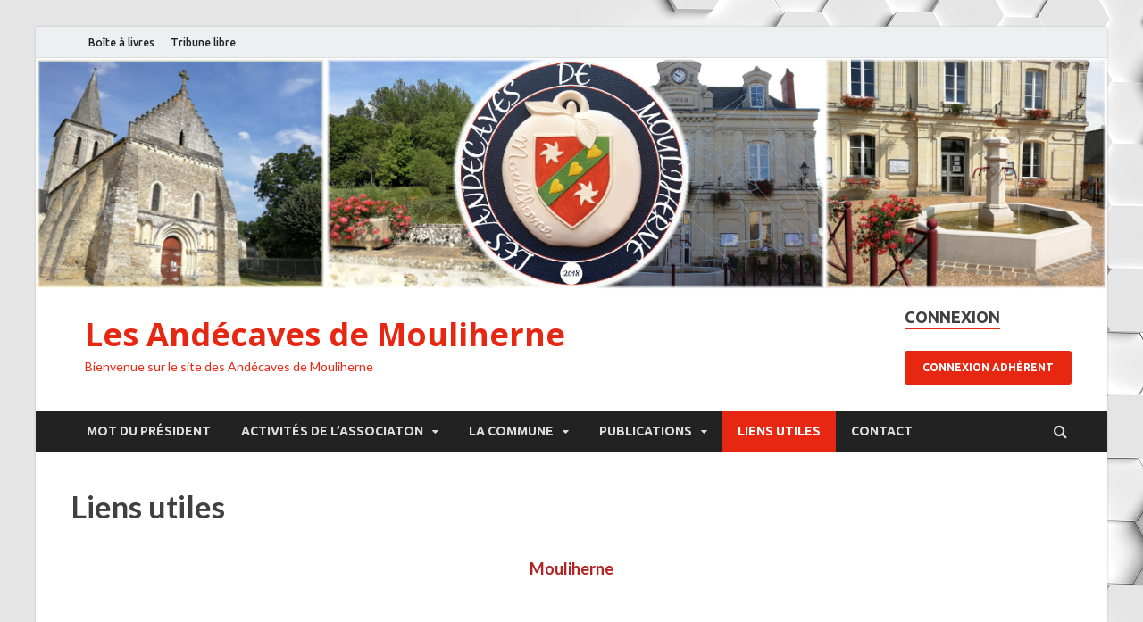

--- FILE ---
content_type: text/html; charset=UTF-8
request_url: https://andecaves-de-mouliherne.fr/liens-utiles/
body_size: 9193
content:
	<!DOCTYPE html>
<html lang="fr-FR" prefix="og: http://ogp.me/ns#">
<head>
<meta charset="UTF-8">
<meta name="viewport" content="width=device-width, initial-scale=1">
<link rel="profile" href="http://gmpg.org/xfn/11">

<title>Liens utiles - Les Andécaves de Mouliherne</title>

<!-- This site is optimized with the Yoast SEO plugin v3.8 - https://yoast.com/wordpress/plugins/seo/ -->
<meta name="description" content="Mouliherne &nbsp; &nbsp; &nbsp; &nbsp; &nbsp; &nbsp; &nbsp;Economique, Politique, Soci&eacute;t&eacute; par&nbsp;Gaston Bessay :&nbsp;http://gbessay.unblog"/>
<meta name="robots" content="noodp"/>
<link rel="canonical" href="https://andecaves-de-mouliherne.fr/liens-utiles/" />
<meta property="og:locale" content="fr_FR" />
<meta property="og:type" content="article" />
<meta property="og:title" content="Liens utiles - Les Andécaves de Mouliherne" />
<meta property="og:description" content="Mouliherne &nbsp; &nbsp; &nbsp; &nbsp; &nbsp; &nbsp; &nbsp;Economique, Politique, Soci&eacute;t&eacute; par&nbsp;Gaston Bessay :&nbsp;http://gbessay.unblog" />
<meta property="og:url" content="https://andecaves-de-mouliherne.fr/liens-utiles/" />
<meta property="og:site_name" content="Les Andécaves de Mouliherne" />
<!-- / Yoast SEO plugin. -->

<link rel='dns-prefetch' href='//fonts.googleapis.com' />
<link rel='dns-prefetch' href='//s.w.org' />
<link rel="alternate" type="application/rss+xml" title="Les Andécaves de Mouliherne &raquo; Flux" href="https://andecaves-de-mouliherne.fr/feed/" />
<link rel="alternate" type="application/rss+xml" title="Les Andécaves de Mouliherne &raquo; Flux des commentaires" href="https://andecaves-de-mouliherne.fr/comments/feed/" />
<link rel="alternate" type="application/rss+xml" title="Les Andécaves de Mouliherne &raquo; Liens utiles Flux des commentaires" href="https://andecaves-de-mouliherne.fr/liens-utiles/feed/" />
		<script type="text/javascript">
			window._wpemojiSettings = {"baseUrl":"https:\/\/s.w.org\/images\/core\/emoji\/2\/72x72\/","ext":".png","svgUrl":"https:\/\/s.w.org\/images\/core\/emoji\/2\/svg\/","svgExt":".svg","source":{"concatemoji":"https:\/\/andecaves-de-mouliherne.fr\/wp-includes\/js\/wp-emoji-release.min.js?ver=4.6.30"}};
			!function(e,o,t){var a,n,r;function i(e){var t=o.createElement("script");t.src=e,t.type="text/javascript",o.getElementsByTagName("head")[0].appendChild(t)}for(r=Array("simple","flag","unicode8","diversity","unicode9"),t.supports={everything:!0,everythingExceptFlag:!0},n=0;n<r.length;n++)t.supports[r[n]]=function(e){var t,a,n=o.createElement("canvas"),r=n.getContext&&n.getContext("2d"),i=String.fromCharCode;if(!r||!r.fillText)return!1;switch(r.textBaseline="top",r.font="600 32px Arial",e){case"flag":return(r.fillText(i(55356,56806,55356,56826),0,0),n.toDataURL().length<3e3)?!1:(r.clearRect(0,0,n.width,n.height),r.fillText(i(55356,57331,65039,8205,55356,57096),0,0),a=n.toDataURL(),r.clearRect(0,0,n.width,n.height),r.fillText(i(55356,57331,55356,57096),0,0),a!==n.toDataURL());case"diversity":return r.fillText(i(55356,57221),0,0),a=(t=r.getImageData(16,16,1,1).data)[0]+","+t[1]+","+t[2]+","+t[3],r.fillText(i(55356,57221,55356,57343),0,0),a!=(t=r.getImageData(16,16,1,1).data)[0]+","+t[1]+","+t[2]+","+t[3];case"simple":return r.fillText(i(55357,56835),0,0),0!==r.getImageData(16,16,1,1).data[0];case"unicode8":return r.fillText(i(55356,57135),0,0),0!==r.getImageData(16,16,1,1).data[0];case"unicode9":return r.fillText(i(55358,56631),0,0),0!==r.getImageData(16,16,1,1).data[0]}return!1}(r[n]),t.supports.everything=t.supports.everything&&t.supports[r[n]],"flag"!==r[n]&&(t.supports.everythingExceptFlag=t.supports.everythingExceptFlag&&t.supports[r[n]]);t.supports.everythingExceptFlag=t.supports.everythingExceptFlag&&!t.supports.flag,t.DOMReady=!1,t.readyCallback=function(){t.DOMReady=!0},t.supports.everything||(a=function(){t.readyCallback()},o.addEventListener?(o.addEventListener("DOMContentLoaded",a,!1),e.addEventListener("load",a,!1)):(e.attachEvent("onload",a),o.attachEvent("onreadystatechange",function(){"complete"===o.readyState&&t.readyCallback()})),(a=t.source||{}).concatemoji?i(a.concatemoji):a.wpemoji&&a.twemoji&&(i(a.twemoji),i(a.wpemoji)))}(window,document,window._wpemojiSettings);
		</script>
		<style type="text/css">
img.wp-smiley,
img.emoji {
	display: inline !important;
	border: none !important;
	box-shadow: none !important;
	height: 1em !important;
	width: 1em !important;
	margin: 0 .07em !important;
	vertical-align: -0.1em !important;
	background: none !important;
	padding: 0 !important;
}
</style>
<link rel='stylesheet' id='login-with-ajax-css'  href='https://andecaves-de-mouliherne.fr/wp-content/plugins/login-with-ajax/widget/widget.css?ver=3.1.7' type='text/css' media='all' />
<link rel='stylesheet' id='default-template-css'  href='https://andecaves-de-mouliherne.fr/wp-content/plugins/register-plus-redux/extension/readygraph/assets/css/default-popup.css?ver=4.6.30' type='text/css' media='all' />
<link rel='stylesheet' id='dpsp-frontend-style-css'  href='https://andecaves-de-mouliherne.fr/wp-content/plugins/social-pug/assets/css/style-frontend.css?ver=4.6.30' type='text/css' media='all' />
<link rel='stylesheet' id='hitmag-fonts-css'  href='//fonts.googleapis.com/css?family=Ubuntu%3A400%2C500%2C700%7CLato%3A400%2C700%2C400italic%2C700italic%7COpen+Sans%3A400%2C400italic%2C700&#038;subset=latin%2Clatin-ext' type='text/css' media='all' />
<link rel='stylesheet' id='font-awesome-css'  href='https://andecaves-de-mouliherne.fr/wp-content/themes/hitmag/css/font-awesome.min.css?ver=4.7.0' type='text/css' media='all' />
<link rel='stylesheet' id='hitmag-style-css'  href='https://andecaves-de-mouliherne.fr/wp-content/themes/hitmag/style.css?ver=4.6.30' type='text/css' media='all' />
<link rel='stylesheet' id='jquery-flexslider-css'  href='https://andecaves-de-mouliherne.fr/wp-content/themes/hitmag/css/flexslider.css?ver=4.6.30' type='text/css' media='screen' />
<link rel='stylesheet' id='jquery-magnific-popup-css'  href='https://andecaves-de-mouliherne.fr/wp-content/themes/hitmag/css/magnific-popup.css?ver=4.6.30' type='text/css' media='all' />
<link rel='stylesheet' id='jq_ui_css-css'  href='https://andecaves-de-mouliherne.fr/wp-content/plugins/ajax-event-calendar/css/jquery-ui-1.8.16.custom.css?ver=1.8.16' type='text/css' media='all' />
<link rel='stylesheet' id='custom-css'  href='https://andecaves-de-mouliherne.fr/wp-content/plugins/ajax-event-calendar/css/custom.css?ver=1.0.5' type='text/css' media='all' />
<script type='text/javascript' src='https://andecaves-de-mouliherne.fr/wp-includes/js/jquery/jquery.js?ver=1.12.4'></script>
<script type='text/javascript' src='https://andecaves-de-mouliherne.fr/wp-includes/js/jquery/jquery-migrate.min.js?ver=1.4.1'></script>
<script type='text/javascript'>
/* <![CDATA[ */
var LWA = {"ajaxurl":"https:\/\/andecaves-de-mouliherne.fr\/wp-admin\/admin-ajax.php"};
/* ]]> */
</script>
<script type='text/javascript' src='https://andecaves-de-mouliherne.fr/wp-content/plugins/login-with-ajax/widget/login-with-ajax.js?ver=3.1.7'></script>
<script type='text/javascript' src='https://andecaves-de-mouliherne.fr/wp-content/plugins/itro-popup/scripts/itro-scripts.js?ver=4.6.30'></script>
<script type='text/javascript' src='https://andecaves-de-mouliherne.fr/wp-content/plugins/social-pug/assets/js/front-end.js?ver=4.6.30'></script>
<!--[if lt IE 9]>
<script type='text/javascript' src='https://andecaves-de-mouliherne.fr/wp-content/themes/hitmag/js/html5shiv.min.js?ver=4.6.30'></script>
<![endif]-->
<link rel='https://api.w.org/' href='https://andecaves-de-mouliherne.fr/wp-json/' />
<link rel="EditURI" type="application/rsd+xml" title="RSD" href="https://andecaves-de-mouliherne.fr/xmlrpc.php?rsd" />
<link rel="wlwmanifest" type="application/wlwmanifest+xml" href="https://andecaves-de-mouliherne.fr/wp-includes/wlwmanifest.xml" /> 
<meta name="generator" content="WordPress 4.6.30" />
<link rel='shortlink' href='https://andecaves-de-mouliherne.fr/?p=593' />
<link rel="alternate" type="application/json+oembed" href="https://andecaves-de-mouliherne.fr/wp-json/oembed/1.0/embed?url=https%3A%2F%2Fandecaves-de-mouliherne.fr%2Fliens-utiles%2F" />
<link rel="alternate" type="text/xml+oembed" href="https://andecaves-de-mouliherne.fr/wp-json/oembed/1.0/embed?url=https%3A%2F%2Fandecaves-de-mouliherne.fr%2Fliens-utiles%2F&#038;format=xml" />
			<script type="text/javascript">
			var ajaxurl = 'https://andecaves-de-mouliherne.fr/wp-admin/admin-ajax.php';
			</script>
					<script type="text/javascript">
			var ajaxurl = 'https://andecaves-de-mouliherne.fr/wp-admin/admin-ajax.php';
			var homeurl = 'https://andecaves-de-mouliherne.fr/';
		</script>
		<style type="text/css" data-source="Social Pug">
					@media screen and ( max-width : 720px ) {
						#dpsp-floating-sidebar.dpsp-hide-on-mobile { display: none !important; }
					}
				
					@media screen and ( max-width : 720px ) {
						.dpsp-content-wrapper.dpsp-hide-on-mobile { display: none !important; }
					}
				</style><meta property="fb:app_id" 	content ="148443242771271" /><meta name="twitter:card" 		content="summary_large_image" /><meta property="og:url"			content="https://andecaves-de-mouliherne.fr/liens-utiles/" /><meta property="og:type"			content="article" /><meta property="og:title"			content="Liens utiles" /><meta property="og:description" 	content="Mouliherne &nbsp; &nbsp; &nbsp; &nbsp; &nbsp; &nbsp; &nbsp;Economique, Politique, Soci&eacute;t&eacute; par&nbsp;Gaston Bessay :&nbsp;http://gbessay.unblog.fr &nbsp; &nbsp;" /><meta property="og:image" 		content="" />		<style type="text/css">
			
			button,
			input[type="button"],
			input[type="reset"],
			input[type="submit"] {
				background: #e82712;
			}

            .th-readmore {
                background: #e82712;
            }           

            a:hover {
                color: #e82712;
            } 

            .main-navigation a:hover {
                background-color: #e82712;
            }

            .main-navigation .current_page_item > a,
            .main-navigation .current-menu-item > a,
            .main-navigation .current_page_ancestor > a,
            .main-navigation .current-menu-ancestor > a {
                background-color: #e82712;
            }

            #main-nav-button:hover {
                background-color: #e82712;
            }

            .post-navigation .post-title:hover {
                color: #e82712;
            }

            .top-navigation a:hover {
                color: #e82712;
            }

            .top-navigation ul ul a:hover {
                background: #e82712;
            }

            #top-nav-button:hover {
                color: #e82712;
            }

            .responsive-mainnav li a:hover,
            .responsive-topnav li a:hover {
                background: #e82712;
            }

            #hm-search-form .search-form .search-submit {
                background-color: #e82712;
            }

            .nav-links .current {
                background: #e82712;
            }

            .elementor-widget-container h5,
            .widget-title {
                border-bottom: 2px solid #e82712;
            }

            .footer-widget-title {
                border-bottom: 2px solid #e82712;
            }

            .widget-area a:hover {
                color: #e82712;
            }

            .footer-widget-area .widget a:hover {
                color: #e82712;
            }

            .site-info a:hover {
                color: #e82712;
            }

            .search-form .search-submit {
                background: #e82712;
            }

            .hmb-entry-title a:hover {
                color: #e82712;
            }

            .hmb-entry-meta a:hover,
            .hms-meta a:hover {
                color: #e82712;
            }

            .hms-title a:hover {
                color: #e82712;
            }

            .hmw-grid-post .post-title a:hover {
                color: #e82712;
            }

            .footer-widget-area .hmw-grid-post .post-title a:hover,
            .footer-widget-area .hmb-entry-title a:hover,
            .footer-widget-area .hms-title a:hover {
                color: #e82712;
            }

            .hm-tabs-wdt .ui-state-active {
                border-bottom: 2px solid #e82712;
            }

            a.hm-viewall {
                background: #e82712;
            }

            #hitmag-tags a,
            .widget_tag_cloud .tagcloud a {
                background: #e82712;
            }

            .site-title a {
                color: #e82712;
            }

            .hitmag-post .entry-title a:hover {
                color: #e82712;
            }

            .hitmag-post .entry-meta a:hover {
                color: #e82712;
            }

            .cat-links a {
                color: #e82712;
            }

            .hitmag-single .entry-meta a:hover {
                color: #e82712;
            }

            .hitmag-single .author a:hover {
                color: #e82712;
            }

            .hm-author-content .author-posts-link {
                color: #e82712;
            }

            .hm-tags-links a:hover {
                background: #e82712;
            }

            .hm-tagged {
                background: #e82712;
            }

            .hm-edit-link a.post-edit-link {
                background: #e82712;
            }

            .arc-page-title {
                border-bottom: 2px solid #e82712;
            }

            .srch-page-title {
                border-bottom: 2px solid #e82712;
            }

            .hm-slider-details .cat-links {
                background: #e82712;
            }

            .hm-rel-post .post-title a:hover {
                color: #e82712;
            }

            .comment-author a {
                color: #e82712;
            }

            .comment-metadata a:hover,
            .comment-metadata a:focus,
            .pingback .comment-edit-link:hover,
            .pingback .comment-edit-link:focus {
                color: #e82712;
            }

            .comment-reply-link:hover,
            .comment-reply-link:focus {
                background: #e82712;
            }

            .required {
                color: #e82712;
            }

            blockquote {
                border-left: 3px solid #e82712;
            }

            .comment-reply-title small a:before {
                color: #e82712;
            }
            
            .woocommerce ul.products li.product h3:hover,
            .woocommerce-widget-area ul li a:hover,
            .woocommerce-loop-product__title:hover {
                color: #e82712;
            }

            .woocommerce-product-search input[type="submit"],
            .woocommerce #respond input#submit, 
            .woocommerce a.button, 
            .woocommerce button.button, 
            .woocommerce input.button,
            .woocommerce nav.woocommerce-pagination ul li a:focus,
            .woocommerce nav.woocommerce-pagination ul li a:hover,
            .woocommerce nav.woocommerce-pagination ul li span.current,
            .woocommerce span.onsale,
            .woocommerce-widget-area .widget-title,
            .woocommerce #respond input#submit.alt,
            .woocommerce a.button.alt,
            .woocommerce button.button.alt,
            .woocommerce input.button.alt {
                background: #e82712;
            }		</style>
	<link rel="pingback" href="https://andecaves-de-mouliherne.fr/xmlrpc.php">	<style type="text/css">
			.site-title a,
		.site-description {
			color: #e82712;
		}
		</style>
	<style type="text/css" id="custom-background-css">
body.custom-background { background-image: url('https://andecaves-de-mouliherne.fr/wp-content/uploads/2018/10/grid-3227459-min.jpg'); background-repeat: repeat-y; background-position: top right; background-attachment: scroll; }
</style>
<link rel="icon" href="https://andecaves-de-mouliherne.fr/wp-content/uploads/2018/10/icon-1.png" sizes="32x32" />
<link rel="icon" href="https://andecaves-de-mouliherne.fr/wp-content/uploads/2018/10/icon-1.png" sizes="192x192" />
<link rel="apple-touch-icon-precomposed" href="https://andecaves-de-mouliherne.fr/wp-content/uploads/2018/10/icon-1.png" />
<meta name="msapplication-TileImage" content="https://andecaves-de-mouliherne.fr/wp-content/uploads/2018/10/icon-1.png" />

<!-- BEGIN ExactMetrics v5.3.7 Universal Analytics - https://exactmetrics.com/ -->
<script>
(function(i,s,o,g,r,a,m){i['GoogleAnalyticsObject']=r;i[r]=i[r]||function(){
	(i[r].q=i[r].q||[]).push(arguments)},i[r].l=1*new Date();a=s.createElement(o),
	m=s.getElementsByTagName(o)[0];a.async=1;a.src=g;m.parentNode.insertBefore(a,m)
})(window,document,'script','https://www.google-analytics.com/analytics.js','ga');
  ga('create', 'UA-55302133-1', 'auto');
  ga('send', 'pageview');
</script>
<!-- END ExactMetrics Universal Analytics -->
</head>

<body class="page page-id-593 page-template-default custom-background group-blog th-no-sidebar">

<div id="page" class="site hitmag-wrapper">
	<a class="skip-link screen-reader-text" href="#content">Skip to content</a>

	<header id="masthead" class="site-header" role="banner">

		
							<div class="hm-topnavbutton">
					<div class="hm-nwrap">
						<a href="#" class="navbutton" id="top-nav-button">Top Menu</a>
					</div>	
				</div>
				<div class="responsive-topnav"></div>					
			
			<div class="hm-top-bar">
				<div class="hm-container">
					
					
											<div id="top-navigation" class="top-navigation">
							<div class="menu-top-menu-container"><ul id="top-menu" class="menu"><li id="menu-item-6788" class="menu-item menu-item-type-post_type menu-item-object-page menu-item-6788"><a href="https://andecaves-de-mouliherne.fr/boite-a-livres/">Boîte à livres</a></li>
<li id="menu-item-6789" class="menu-item menu-item-type-post_type menu-item-object-page menu-item-6789"><a href="https://andecaves-de-mouliherne.fr/tribune-libre/">Tribune libre</a></li>
</ul></div>					
						</div>		
					
					
				</div><!-- .hm-container -->
			</div><!-- .hm-top-bar -->

		
		<div class="hm-header-image"><img src="https://andecaves-de-mouliherne.fr/wp-content/uploads/2018/10/cropped-header4-1.png" height="300" width="1392" alt="" /></div>
		<div class="header-main-area">
			<div class="hm-container">
			<div class="site-branding">
				<div class="site-branding-content">
					<div class="hm-logo">
											</div><!-- .hm-logo -->

					<div class="hm-site-title">
													<p class="site-title"><a href="https://andecaves-de-mouliherne.fr/" rel="home">Les Andécaves de Mouliherne</a></p>
													<p class="site-description">Bienvenue sur le site des Andécaves de Mouliherne</p>
											</div><!-- .hm-site-title -->
				</div><!-- .site-branding-content -->
			</div><!-- .site-branding -->

			<div class="hm-header-sidebar"><aside id="loginwithajaxwidget-2" class="widget widget_loginwithajaxwidget"><h4 class="widget-title"><span class="lwa-title">Connexion</span></h4>	<div class="lwa lwa-template-modal">		<a href="https://andecaves-de-mouliherne.fr/wp-login.php" class="lwa-links-modal"><input type="button" value="Connexion adhèrent"></a>
				<div class="lwa-modal" style="display:none;">
	        <form name="lwa-form" class="lwa-form" action="https://andecaves-de-mouliherne.fr/wp-login.php" method="post">
	        	<span class="lwa-status"></span>
	            <table>
	                <tr class="lwa-username">
	                    <td class="username_label">
	                        <label>Identifiant</label>
	                    </td>
	                    <td class="username_input">
	                        <input type="text" name="log" id="lwa_user_login" class="input" />
	                    </td>
	                </tr>
	                <tr class="lwa-password">
	                    <td class="password_label">
	                        <label>Mot de passe</label>
	                    </td>
	                    <td class="password_input">
	                        <input type="password" name="pwd" id="lwa_user_pass" class="input" value="" />
	                    </td>
	                </tr>
                	<tr><td colspan="2"></td></tr>
	                <tr class="lwa-submit">
	                    <td class="lwa-submit-button">
	                        <input type="submit" name="wp-submit" class="lwa-wp-submit" value="Connexion" tabindex="100" />
	                        <input type="hidden" name="lwa_profile_link" value="0" />
                        	<input type="hidden" name="login-with-ajax" value="login" />
								                    </td>
	                    <td class="lwa-links">
	                        <input name="rememberme" type="checkbox" id="lwa_rememberme" value="forever" /> <label>Se souvenir de moi</label>
	                        <br />
				        								<a class="lwa-links-remember" href="https://andecaves-de-mouliherne.fr/wp-login.php?action=lostpassword" title="Mot de passe retrouvé">Mot de passe oublié ?</a>
																					<br />  
							<a href="https://andecaves-de-mouliherne.fr/wp-login.php?action=register" class="lwa-links-register-inline">S&#039;enregistrer</a>
								                    </td>
	                </tr>
	            </table>
	        </form>
        		        <form name="lwa-remember" class="lwa-remember" action="https://andecaves-de-mouliherne.fr/wp-login.php?action=lostpassword" method="post" style="display:none;">
	        	<span class="lwa-status"></span>
	            <table>
	                <tr>
	                    <td>
	                        <strong>Mot de passe oublié</strong>         
	                    </td>
	                </tr>
	                <tr class="lwa-remember-email">	                    
	                	<td>
	                		<label>
	                        	                        <input type="text" name="user_login" id="lwa_user_remember" value="Entrez votre identifiant ou votre email" onfocus="if(this.value == 'Entrez votre identifiant ou votre email'){this.value = '';}" onblur="if(this.value == ''){this.value = 'Entrez votre identifiant ou votre email'}" />
	                        </label>
								                    </td>
	                </tr>
	                <tr>
	                    <td>
	                        <input type="submit" value="Obtenir un nouveau mot de passe" />
	                        <a href="#" class="lwa-links-remember-cancel">Annuler</a>
	                        <input type="hidden" name="login-with-ajax" value="remember" />
	                    </td>	                
	                </tr>
	            </table>
	        </form>
	        		    		</div>
	</div></aside></div>			</div><!-- .hm-container -->
		</div><!-- .header-main-area -->

		
		<div class="hm-nav-container">
			<nav id="site-navigation" class="main-navigation" role="navigation">
				<div class="hm-container">
					<div class="menu-menu-principal-container"><ul id="primary-menu" class="menu"><li id="menu-item-344" class="menu-item menu-item-type-post_type menu-item-object-page menu-item-344"><a href="https://andecaves-de-mouliherne.fr/presentation-de-la-commune/">Mot du président</a></li>
<li id="menu-item-6262" class="menu-item menu-item-type-custom menu-item-object-custom menu-item-has-children menu-item-6262"><a href="#">Activités de l&rsquo;associaton</a>
<ul class="sub-menu">
	<li id="menu-item-1176" class="menu-item menu-item-type-custom menu-item-object-custom menu-item-1176"><a href="/wp-login.php?action=register">Inscription</a></li>
	<li id="menu-item-6255" class="menu-item menu-item-type-post_type menu-item-object-page menu-item-6255"><a href="https://andecaves-de-mouliherne.fr/activites-proposees/">Activités proposées</a></li>
	<li id="menu-item-6252" class="menu-item menu-item-type-post_type menu-item-object-page menu-item-6252"><a href="https://andecaves-de-mouliherne.fr/planning-des-activites/">Calendrier des activités</a></li>
</ul>
</li>
<li id="menu-item-355" class="menu-item menu-item-type-custom menu-item-object-custom menu-item-has-children menu-item-355"><a href="#">La commune</a>
<ul class="sub-menu">
	<li id="menu-item-40" class="menu-item menu-item-type-post_type menu-item-object-page menu-item-40"><a href="https://andecaves-de-mouliherne.fr/mouliherne-en-bref/">Mouliherne en bref</a></li>
	<li id="menu-item-446" class="menu-item menu-item-type-post_type menu-item-object-page menu-item-446"><a href="https://andecaves-de-mouliherne.fr/renseignements-pratiques/">Renseignements pratiques</a></li>
	<li id="menu-item-5947" class="menu-item menu-item-type-post_type menu-item-object-page menu-item-5947"><a href="https://andecaves-de-mouliherne.fr/plan-du-village/">Plan du village</a></li>
	<li id="menu-item-382" class="menu-item menu-item-type-post_type menu-item-object-page menu-item-382"><a href="https://andecaves-de-mouliherne.fr/gites-a-mouliherne/">Gîtes à Mouliherne</a></li>
	<li id="menu-item-3982" class="menu-item menu-item-type-post_type menu-item-object-page menu-item-3982"><a href="https://andecaves-de-mouliherne.fr/campings-a-mouliherne/">Campings à Mouliherne</a></li>
	<li id="menu-item-481" class="menu-item menu-item-type-post_type menu-item-object-page menu-item-481"><a href="https://andecaves-de-mouliherne.fr/associations/">Associations</a></li>
	<li id="menu-item-532" class="menu-item menu-item-type-post_type menu-item-object-page menu-item-532"><a href="https://andecaves-de-mouliherne.fr/commerces-et-services/">Commerces et services</a></li>
	<li id="menu-item-531" class="menu-item menu-item-type-post_type menu-item-object-page menu-item-531"><a href="https://andecaves-de-mouliherne.fr/artisanat/">Artisanat</a></li>
</ul>
</li>
<li id="menu-item-594" class="menu-item menu-item-type-custom menu-item-object-custom menu-item-has-children menu-item-594"><a href="#">Publications</a>
<ul class="sub-menu">
	<li id="menu-item-596" class="menu-item menu-item-type-post_type menu-item-object-page menu-item-596"><a href="https://andecaves-de-mouliherne.fr/bulletin-municipal/">Bulletin Municipal</a></li>
	<li id="menu-item-6523" class="menu-item menu-item-type-post_type menu-item-object-page menu-item-6523"><a href="https://andecaves-de-mouliherne.fr/bulletin-de-s-v-l/">bulletin de S.V.L</a></li>
	<li id="menu-item-6598" class="menu-item menu-item-type-post_type menu-item-object-page menu-item-6598"><a href="https://andecaves-de-mouliherne.fr/documentation/">Documentations des Andécaves</a></li>
</ul>
</li>
<li id="menu-item-602" class="menu-item menu-item-type-post_type menu-item-object-page current-menu-item page_item page-item-593 current_page_item menu-item-602"><a href="https://andecaves-de-mouliherne.fr/liens-utiles/">Liens utiles</a></li>
<li id="menu-item-1601" class="menu-item menu-item-type-post_type menu-item-object-page menu-item-1601"><a href="https://andecaves-de-mouliherne.fr/contact/">Contact</a></li>
</ul></div>					
											<div class="hm-search-button-icon"></div>
						<div class="hm-search-box-container">
							<div class="hm-search-box">
								<form role="search" method="get" class="search-form" action="https://andecaves-de-mouliherne.fr/">
				<label>
					<span class="screen-reader-text">Rechercher&nbsp;:</span>
					<input type="search" class="search-field" placeholder="Recherche&hellip;" value="" name="s" />
				</label>
				<input type="submit" class="search-submit" value="Rechercher" />
			</form>							</div><!-- th-search-box -->
						</div><!-- .th-search-box-container -->
									</div><!-- .hm-container -->
			</nav><!-- #site-navigation -->
			<div class="hm-nwrap">
				<a href="#" class="navbutton" id="main-nav-button">Main Menu</a>
			</div>
			<div class="responsive-mainnav"></div>
		</div><!-- .hm-nav-container -->

		
	</header><!-- #masthead -->

	<div id="content" class="site-content">
		<div class="hm-container">

	<div id="primary" class="content-area">
		<main id="main" class="site-main" role="main">

			
<article id="post-593" class="hitmag-page post-593 page type-page status-publish hentry">
	<header class="entry-header">
		<h1 class="entry-title">Liens utiles</h1>	</header><!-- .entry-header -->

	
	<div class="entry-content">
		<p designtimesp="8116" style="text-align: center;">
	<span style="color:#B22222;"><u><strong><span style="font-size:18px;">Mouliherne</span></strong></u></span>
</p>
<p designtimesp="8116" style="text-align: center;">
	&nbsp;
</p>
<p designtimesp="8116">
	&nbsp; &nbsp; &nbsp;
</p>
<p designtimesp="8116">
	&nbsp; &nbsp; &nbsp;Economique, Politique, Soci&eacute;t&eacute; par&nbsp;Gaston Bessay :&nbsp;<a href="http://gbessay.unblog.fr" target="_blank">http://gbessay.unblog.fr</a>
</p>
<p designtimesp="8116">
	&nbsp;
</p>
<p designtimesp="8116">
	&nbsp; &nbsp; &nbsp;Club, entente sportive AMCL :&nbsp;<a href="https://ent-sportive-amcl.sportsregions.fr" target="_blank">https://ent-sportive-amcl.sportsregions.fr</a>
</p>
<p designtimesp="8116">
	&nbsp;
</p>
<p designtimesp="8116">
	&nbsp; &nbsp; &nbsp;Commune de Mouliherne : <a href="http://mouliherne.fr" rel="nofollow" target="_blank">http://mouliherne.fr</a>
</p>
<p designtimesp="8116" style="text-align: center;">
	&nbsp;
</p>
<p designtimesp="8116" style="text-align: center;">
	&nbsp;
</p>
<p designtimesp="8116" style="text-align: center;">
	<u><strong><span designtimesp="8117"><span style="font-size:18px;"><span style="color: rgb(178, 34, 34);">Communaut&eacute; de communes :</span></span></span></strong></u>
</p>
<p designtimesp="8116" style="text-align: center;">
	&nbsp;
</p>
<p designtimesp="8116" style="text-align: center;">
	<u><strong><span designtimesp="8117"><a href="http://www.agglo-saumur.fr" target="_blank">&nbsp;</a></span></strong></u><a href="http://www.agglo-saumur.fr" target="_blank">http://www.agglo-saumur.fr</a>
</p>
<p designtimesp="8116">
	&nbsp;
</p>
<p designtimesp="8116">
	<strong>&nbsp; &nbsp; &nbsp;</strong>
</p>
<p style="margin-left:5px;">
	&nbsp;
</p>
<p style="margin-left:5px;">
	<strong>&nbsp; </strong>
</p>
<p style="margin-left: 5px; text-align: center;">
	<span style="font-size:18px;"><u><strong><span style="color:#B22222;">Sur notre territoire&nbsp;</span></strong></u></span>
</p>
<p designtimesp="8116">
	&nbsp;
</p>
<p designtimesp="8116">
	&nbsp;
</p>
<p designtimesp="8116">
	Saumur Kiosque :&nbsp;<a href="http://www.saumur-kiosque.com" target="_blank">www.saumur-kiosque.com</a>
</p>
<p designtimesp="8116">
	&nbsp;
</p>
<p designtimesp="8116">
	<span designtimesp="8140">CLIC Loire Authion:&nbsp;</span><a href="http://www.clicloireauthion.com/" target="_blank">www.clicloireauthion.com</a>
</p>
<p designtimesp="8116">
	&nbsp;
</p>
<p designtimesp="8116">
	Sant&eacute; Loire vall&eacute;e de l&#39;Authion :&nbsp;<a href="http://www.santeloire.fr/" target="_blank">www.santeloire.fr</a>
</p>
<div>
	&nbsp;
</div>
<p designtimesp="8126">
	<span designtimesp="8127">Clochers tors d&#39;Europe:&nbsp;</span><span designtimesp="8129"><a designtimesp="8128" href="http://www.clocherstors.com/">www.cloche</a></span><a designtimesp="8128" href="http://www.clocherstors.com/"><span designtimesp="8129">rstors.com/</span></a>
</p>
<p designtimesp="8126">
	&nbsp;
</p>
<p designtimesp="8130">
	<span designtimesp="8131">Cadastre et donn&eacute;es g&eacute;ographiques:&nbsp;</span><a designtimesp="8132" href="http://www.geoportail.fr/" target="_blank"><span designtimesp="8133">www.geoportail.fr</span></a>
</p>
<p>
	&nbsp;
</p>
<p>
	La f&eacute;d&eacute;ration d&eacute;partementale de G&eacute;n&eacute;rations Mouvement ( Ain&eacute;s Ruraux) : &nbsp; &nbsp;
</p>
<p>
	&nbsp; &nbsp; &nbsp; &nbsp; &nbsp; &nbsp; &nbsp; &nbsp; &nbsp; &nbsp; &nbsp; &nbsp; &nbsp; &nbsp; &nbsp; &nbsp; &nbsp; &nbsp; &nbsp; &nbsp; &nbsp; &nbsp; &nbsp; &nbsp; &nbsp; &nbsp; &nbsp; &nbsp; &nbsp; &nbsp; &nbsp; &nbsp; &nbsp; <a href="http://maineetloire.generations-mouvement.org/accueil" target="_blank">&nbsp;http:/maineetloire.generations-mouvement.org</a>
</p>
<p>
	&nbsp;
</p>
<p>
	Info-Route 49 : &nbsp; &nbsp;<a href="https://www.inforoutes49.fr" target="_blank">www.inforoutes49.fr</a>
</p>
<p>
	&nbsp;
</p>
<p>
	&nbsp;
</p>
<p>
	&nbsp;
</p>
<p>
	&nbsp;</p>
	</div><!-- .entry-content -->

	</article><!-- #post-## -->

		</main><!-- #main -->
	</div><!-- #primary -->

	</div><!-- .hm-container -->
	</div><!-- #content -->

	<footer id="colophon" class="site-footer" role="contentinfo">
		<div class="hm-container">
			<div class="footer-widget-area">
				<div class="footer-sidebar" role="complementary">
					<aside id="text-10" class="widget widget_text"><h4 class="footer-widget-title">Agenda</h4>			<div class="textwidget"><a href="/agenda"><input type="button" value="Voir Agenda"></a></div>
		</aside>				</div><!-- .footer-sidebar -->
		
				<div class="footer-sidebar" role="complementary">
					<aside id="archives-7" class="widget widget_archive"><h4 class="footer-widget-title">Archives</h4>		<label class="screen-reader-text" for="archives-dropdown-7">Archives</label>
		<select id="archives-dropdown-7" name="archive-dropdown" onchange='document.location.href=this.options[this.selectedIndex].value;'>
			
			<option value="">Sélectionner un mois</option>
				<option value='https://andecaves-de-mouliherne.fr/2021/02/'> février 2021 </option>
	<option value='https://andecaves-de-mouliherne.fr/2021/01/'> janvier 2021 </option>
	<option value='https://andecaves-de-mouliherne.fr/2020/03/'> mars 2020 </option>
	<option value='https://andecaves-de-mouliherne.fr/2020/02/'> février 2020 </option>
	<option value='https://andecaves-de-mouliherne.fr/2020/01/'> janvier 2020 </option>
	<option value='https://andecaves-de-mouliherne.fr/2019/12/'> décembre 2019 </option>
	<option value='https://andecaves-de-mouliherne.fr/2019/11/'> novembre 2019 </option>
	<option value='https://andecaves-de-mouliherne.fr/2019/10/'> octobre 2019 </option>
	<option value='https://andecaves-de-mouliherne.fr/2019/09/'> septembre 2019 </option>
	<option value='https://andecaves-de-mouliherne.fr/2019/08/'> août 2019 </option>
	<option value='https://andecaves-de-mouliherne.fr/2019/07/'> juillet 2019 </option>
	<option value='https://andecaves-de-mouliherne.fr/2019/06/'> juin 2019 </option>
	<option value='https://andecaves-de-mouliherne.fr/2019/05/'> mai 2019 </option>
	<option value='https://andecaves-de-mouliherne.fr/2019/04/'> avril 2019 </option>
	<option value='https://andecaves-de-mouliherne.fr/2019/03/'> mars 2019 </option>
	<option value='https://andecaves-de-mouliherne.fr/2019/02/'> février 2019 </option>
	<option value='https://andecaves-de-mouliherne.fr/2019/01/'> janvier 2019 </option>
	<option value='https://andecaves-de-mouliherne.fr/2018/12/'> décembre 2018 </option>
	<option value='https://andecaves-de-mouliherne.fr/2018/11/'> novembre 2018 </option>
	<option value='https://andecaves-de-mouliherne.fr/2018/10/'> octobre 2018 </option>
	<option value='https://andecaves-de-mouliherne.fr/2018/09/'> septembre 2018 </option>
	<option value='https://andecaves-de-mouliherne.fr/2018/08/'> août 2018 </option>
	<option value='https://andecaves-de-mouliherne.fr/2018/07/'> juillet 2018 </option>
	<option value='https://andecaves-de-mouliherne.fr/2018/06/'> juin 2018 </option>
	<option value='https://andecaves-de-mouliherne.fr/2018/05/'> mai 2018 </option>
	<option value='https://andecaves-de-mouliherne.fr/2018/04/'> avril 2018 </option>
	<option value='https://andecaves-de-mouliherne.fr/2018/03/'> mars 2018 </option>
	<option value='https://andecaves-de-mouliherne.fr/2018/02/'> février 2018 </option>
	<option value='https://andecaves-de-mouliherne.fr/2018/01/'> janvier 2018 </option>
	<option value='https://andecaves-de-mouliherne.fr/2017/12/'> décembre 2017 </option>
	<option value='https://andecaves-de-mouliherne.fr/2017/11/'> novembre 2017 </option>
	<option value='https://andecaves-de-mouliherne.fr/2017/10/'> octobre 2017 </option>
	<option value='https://andecaves-de-mouliherne.fr/2017/09/'> septembre 2017 </option>
	<option value='https://andecaves-de-mouliherne.fr/2017/08/'> août 2017 </option>
	<option value='https://andecaves-de-mouliherne.fr/2017/07/'> juillet 2017 </option>
	<option value='https://andecaves-de-mouliherne.fr/2017/06/'> juin 2017 </option>
	<option value='https://andecaves-de-mouliherne.fr/2017/05/'> mai 2017 </option>
	<option value='https://andecaves-de-mouliherne.fr/2017/04/'> avril 2017 </option>
	<option value='https://andecaves-de-mouliherne.fr/2017/03/'> mars 2017 </option>
	<option value='https://andecaves-de-mouliherne.fr/2017/02/'> février 2017 </option>
	<option value='https://andecaves-de-mouliherne.fr/2017/01/'> janvier 2017 </option>
	<option value='https://andecaves-de-mouliherne.fr/2016/12/'> décembre 2016 </option>
	<option value='https://andecaves-de-mouliherne.fr/2016/11/'> novembre 2016 </option>
	<option value='https://andecaves-de-mouliherne.fr/2016/10/'> octobre 2016 </option>
	<option value='https://andecaves-de-mouliherne.fr/2016/09/'> septembre 2016 </option>
	<option value='https://andecaves-de-mouliherne.fr/2016/08/'> août 2016 </option>
	<option value='https://andecaves-de-mouliherne.fr/2016/07/'> juillet 2016 </option>
	<option value='https://andecaves-de-mouliherne.fr/2016/06/'> juin 2016 </option>
	<option value='https://andecaves-de-mouliherne.fr/2016/05/'> mai 2016 </option>
	<option value='https://andecaves-de-mouliherne.fr/2016/04/'> avril 2016 </option>
	<option value='https://andecaves-de-mouliherne.fr/2016/03/'> mars 2016 </option>
	<option value='https://andecaves-de-mouliherne.fr/2016/02/'> février 2016 </option>
	<option value='https://andecaves-de-mouliherne.fr/2016/01/'> janvier 2016 </option>
	<option value='https://andecaves-de-mouliherne.fr/2015/12/'> décembre 2015 </option>
	<option value='https://andecaves-de-mouliherne.fr/2015/11/'> novembre 2015 </option>
	<option value='https://andecaves-de-mouliherne.fr/2015/10/'> octobre 2015 </option>
	<option value='https://andecaves-de-mouliherne.fr/2015/09/'> septembre 2015 </option>
	<option value='https://andecaves-de-mouliherne.fr/2015/08/'> août 2015 </option>
	<option value='https://andecaves-de-mouliherne.fr/2015/07/'> juillet 2015 </option>
	<option value='https://andecaves-de-mouliherne.fr/2015/06/'> juin 2015 </option>
	<option value='https://andecaves-de-mouliherne.fr/2015/05/'> mai 2015 </option>
	<option value='https://andecaves-de-mouliherne.fr/2015/04/'> avril 2015 </option>
	<option value='https://andecaves-de-mouliherne.fr/2015/03/'> mars 2015 </option>
	<option value='https://andecaves-de-mouliherne.fr/2015/02/'> février 2015 </option>
	<option value='https://andecaves-de-mouliherne.fr/2015/01/'> janvier 2015 </option>
	<option value='https://andecaves-de-mouliherne.fr/2014/12/'> décembre 2014 </option>
	<option value='https://andecaves-de-mouliherne.fr/2014/11/'> novembre 2014 </option>
	<option value='https://andecaves-de-mouliherne.fr/2014/10/'> octobre 2014 </option>
	<option value='https://andecaves-de-mouliherne.fr/2014/09/'> septembre 2014 </option>

		</select>
		</aside>				</div><!-- .footer-sidebar -->		

				<div class="footer-sidebar" role="complementary">
					
									</div><!-- .footer-sidebar -->			
			</div><!-- .footer-widget-area -->
		</div><!-- .hm-container -->

		<div class="site-info">
			<div class="hm-container">
				<div class="site-info-owner">
					Copyright &#169; 2026 <a href="https://andecaves-de-mouliherne.fr/" title="Les Andécaves de Mouliherne" >Les Andécaves de Mouliherne</a>.				</div>			
				<div class="site-info-designer">
					Powered by <a href="https://wordpress.org" target="_blank" title="WordPress">WordPress</a> and <a href="https://themezhut.com/themes/hitmag/" target="_blank" title="HitMag WordPress Theme">HitMag</a>.				</div>
			</div><!-- .hm-container -->
		</div><!-- .site-info -->
	</footer><!-- #colophon -->
</div><!-- #page -->


<script type='text/javascript'>
/* <![CDATA[ */
var ajaxurl = "https:\/\/andecaves-de-mouliherne.fr\/wp-admin\/admin-ajax.php";
/* ]]> */
</script>
<script type='text/javascript' src='https://andecaves-de-mouliherne.fr/wp-content/plugins/Andecaves_Activitees/./Validation.js?ver=1.0'></script>
<script type='text/javascript' src='https://andecaves-de-mouliherne.fr/wp-content/plugins/Contact/contact.js?ver=1.0.0'></script>
<script type='text/javascript' src='https://andecaves-de-mouliherne.fr/wp-content/themes/hitmag/js/navigation.js?ver=20151215'></script>
<script type='text/javascript' src='https://andecaves-de-mouliherne.fr/wp-content/themes/hitmag/js/skip-link-focus-fix.js?ver=20151215'></script>
<script type='text/javascript' src='https://andecaves-de-mouliherne.fr/wp-content/themes/hitmag/js/jquery.flexslider-min.js?ver=4.6.30'></script>
<script type='text/javascript' src='https://andecaves-de-mouliherne.fr/wp-content/themes/hitmag/js/scripts.js?ver=4.6.30'></script>
<script type='text/javascript' src='https://andecaves-de-mouliherne.fr/wp-content/themes/hitmag/js/jquery.magnific-popup.min.js?ver=4.6.30'></script>
<script type='text/javascript' src='https://andecaves-de-mouliherne.fr/wp-content/plugins/ajax-event-calendar/js/jquery.fullcalendar.min.js?ver=1.5.3'></script>
<script type='text/javascript' src='https://andecaves-de-mouliherne.fr/wp-content/plugins/ajax-event-calendar/js/jquery.simplemodal.1.4.3.min.js?ver=1.4.3'></script>
<script type='text/javascript' src='https://andecaves-de-mouliherne.fr/wp-content/plugins/ajax-event-calendar/js/jquery.mousewheel.min.js?ver=3.0.6'></script>
<script type='text/javascript' src='https://andecaves-de-mouliherne.fr/wp-content/plugins/ajax-event-calendar/js/jquery.jgrowl.min.js?ver=1.2.5'></script>
<script type='text/javascript' src='https://andecaves-de-mouliherne.fr/wp-includes/js/jquery/ui/core.min.js?ver=1.11.4'></script>
<script type='text/javascript' src='https://andecaves-de-mouliherne.fr/wp-includes/js/jquery/ui/datepicker.min.js?ver=1.11.4'></script>
<script type='text/javascript' src='https://andecaves-de-mouliherne.fr/wp-content/plugins/ajax-event-calendar/js/i18n/jquery.ui.datepicker-fr.js?ver=1.8.5'></script>
<script type='text/javascript'>
/* <![CDATA[ */
var custom = {"is_rtl":"","locale":"fr","start_of_week":"1","step_interval":"30","datepicker_format":"dd-mm-yy","is24HrTime":"1","show_weekends":"1","agenda_time_format":"H:mm{ - H:mm}","other_time_format":"H:mm","axis_time_format":"HH:mm","limit":"0","today":"Aujourd'hui","all_day":"Toute la journ\u00e9e","years":"Years","year":"Year","months":"Mois","month":"Mois","weeks":"Semaines","week":"Semaine","days":"Jours","day":"Jour","hours":"Heures","hour":"%d heure","minutes":"Minutes","minute":"%d minute","january":"janvier","february":"f\u00e9vrier","march":"mars","april":"avril","may":"mai","june":"juin","july":"juillet","august":"ao\u00fbt","september":"septembre","october":"octobre","november":"novembre","december":"d\u00e9cembre","jan":"janv.","feb":"f\u00e9vr.","mar":"mars","apr":"avr.","may_short":"May","jun":"juin","jul":"juil.","aug":"ao\u00fbt","sep":"sept.","oct":"oct.","nov":"nov.","dec":"d\u00e9c.","sunday":"dimanche","monday":"lundi","tuesday":"mardi","wednesday":"mercredi","thursday":"jeudi","friday":"vendredi","saturday":"samedi","sun":"dim.","mon":"lun.","tue":"mar.","wed":"mer.","thu":"jeu.","fri":"ven.","sat":"sam.","close_event_form":"Fermer le formulaire","loading_event_form":"Chargement du formulaire...","update_btn":"Mettre \u00e0 jour","delete_btn":"Supprimer","category_type":"Type de cat\u00e9gorie","hide_all_notifications":"cacher toutes les notifications","has_been_created":"a \u00e9t\u00e9 cr\u00e9\u00e9.","has_been_modified":"a \u00e9t\u00e9 modifi\u00e9.","has_been_deleted":"a \u00e9t\u00e9 supprim\u00e9.","add_event":"Ajouter un \u00e9v\u00e9nement","edit_event":"\u00c9diter l'\u00e9v\u00e9nement","delete_event":"Voulez-vous supprimer cet \u00e9v\u00e9nement ?","loading":"Chargement des \u00e9v\u00e9nements","category_filter_label":"\u00c9tiquette du filtre des cat\u00e9gories","repeats_every":"R\u00e9p\u00e9ter chaque","until":"Jusqu'\u00e0","success":"Changements effectu\u00e9s","whoops":"Oups !","ajaxurl":"https:\/\/andecaves-de-mouliherne.fr\/wp-admin\/admin-ajax.php","editable":""};
/* ]]> */
</script>
<script type='text/javascript' src='https://andecaves-de-mouliherne.fr/wp-content/plugins/ajax-event-calendar/js/jquery.init_show_calendar.js?ver=1.0.4'></script>
<script type='text/javascript' src='https://andecaves-de-mouliherne.fr/wp-includes/js/wp-embed.min.js?ver=4.6.30'></script>
</body>
</html>

--- FILE ---
content_type: application/javascript
request_url: https://andecaves-de-mouliherne.fr/wp-content/plugins/Andecaves_Activitees/Validation.js?ver=1.0
body_size: 206
content:
jQuery(document).ready( 
        function () { 
        	jQuery(".ChangePresence").change(
                        function() {
                        	var Valid = 0;
                        	var cheched = jQuery(this).is( ':checked' );
                        	if (cheched) { Valid = 1; }
                        	
                        	jQuery.post(
							    ajaxurl,
							    {
							        'action': 'ValidPresence',
							        'Session': jQuery(this).attr("session"),
							        'Valid' : Valid
							        
							    },
							    function(data){
							            //console.log(data);
							            if(data.etat == 1)
							            {
							            	console.log(data.message);

							            	
							            	
							            }
							            else
							            {
							            	console.log(data.message);
							            }

							            
							        },
							        'json'
							);

							return false;
                        }
            );

        }
);

--- FILE ---
content_type: application/javascript
request_url: https://andecaves-de-mouliherne.fr/wp-content/plugins/Contact/contact.js?ver=1.0.0
body_size: 411
content:
jQuery(document).ready( 
        function () { 
                jQuery("#contactFormulaire").submit(
                        function() {	// � la soumission du formulaire						 
                            jQuery.ajax({ // fonction permettant de faire de l'ajax
                                url: ajaxurl, // url du fichier php
                                data: {
										'action': 'envoimail',
										'nom': jQuery("input#nom").val(),
										'prenom': jQuery("input#prenom").val(),
										'email': jQuery("input#email").val(),
										'contenuMessage': jQuery("textarea#contenuMessage").val() // donn�es � transmettre
									  },
								dataType: 'JSON',
                                success: function(data){ // si l'appel a bien fonctionn�
                                            
											if(data.etat == "ok")
											{
												jQuery("#contactFormulaire").get(0).reset();
											}
											
											 
                                            jQuery("span#erreur").html(data.message);
 
                                        },
								error: function(errorThrown){
											alert('Une erreur est survenue, veuillez r�essayer ult�rieurement.');
											console.log(errorThrown);
										}
                            });
							
						return false; // permet de rester sur la m�me page � la soumission du formulaire
            });
			
        });


--- FILE ---
content_type: text/plain
request_url: https://www.google-analytics.com/j/collect?v=1&_v=j102&a=994999719&t=pageview&_s=1&dl=https%3A%2F%2Fandecaves-de-mouliherne.fr%2Fliens-utiles%2F&ul=en-us%40posix&dt=Liens%20utiles%20-%20Les%20And%C3%A9caves%20de%20Mouliherne&sr=1280x720&vp=1280x720&_u=IEBAAEABAAAAACAAI~&jid=316040539&gjid=76253018&cid=1686419709.1769353789&tid=UA-55302133-1&_gid=201891331.1769353789&_r=1&_slc=1&z=1926904154
body_size: -454
content:
2,cG-L87VGW1XP5